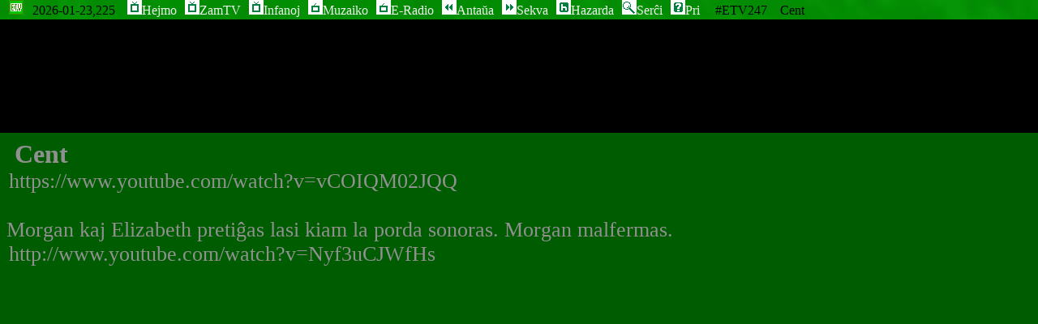

--- FILE ---
content_type: text/html; charset=utf-8
request_url: https://esperanto-tv.com/247
body_size: 4300
content:

<!DOCTYPE html>
<html lang="eo">
	<head>
		<meta charset="utf-8">
		<meta name="viewport" content="width=device-width, initial-scale=1, maximum-scale=5">		
		<link rel="icon" type="image/png" href="/esperanto_tv_icon.png" sizes="192x192">
		<link rel="icon" type="image/x-icon" href="/favicon.ico">
		<meta name="theme-color" content="#009000">
		<title>Esperanto-TV Cent</title>
		<style>
.chiamkash{display:none}@media (max-width:470px){.MOBKASH{display:none}a{margin-left:3mm}h1,h2{font-size:28px!important;padding:5px!important}#EJO4,#ludiloEJO4{font-size:20px;}}@media (max-width:1020px){.mobkash{display:none}}@media (min-width:1020px){.verda_fono{background-image:url('/fono3.png');background-position:top left;background-attachment:fixed;background-repeat:repeat-x;background-size:100%;}.plenkash{display:none}}body{height:100%;padding:0;margin:0;border:0;background-color:#000;overflow-x:hidden}.verda_fono{background-color:#009900}#utc{display:inline-block;width:15ex}#EJO1{display:none;padding:0;margin:0;border:0}#EJO2{height:24px;padding:0;margin:0;border:0;display:block;overflow:hidden}#EJO3{padding:0;margin:auto;border:0;display:block}#EJO4{margin:0;border:0;position:fixed;bottom:0%;width:100%;height:75%;font-size:26px;padding:8px;background-color:#090;z-index:5;overflow:auto;color:#F1F1F1;display:none}#SENJS4{width:100%;height:90%;margin:0px;padding:0px;background-color:#090;z-index:5;overflow:auto;font-size:32px;color:#F1F1F1}#ludiloEJO4{margin:0;border:0;position:fixed;top:10%;width:100%;height:75%;font-size:28px;padding:8px;background-color:#090;z-index:5;overflow:auto;color:#F1F1F1;display:none}#EJO5{margin:auto;border:0;width:100%;padding:8px;background-color:#090;font-size:32px;color:#F1F1F1;display:none}#EJOT{margin:0;border:0;width:100%;padding:0;background-color:#090;font-size:32px;color:#F1F1F1}#EJOR{width:100%;height:90%;margin:auto;position:absolute;top:10%;left:0;bottom:0;right:0}#EJOB{width:90%;height:80%;margin:auto;position:absolute;top:0;left:0;bottom:0;right:0;font-size:24px}.trovota{padding:4px 0;margin:0;border:0;width:240px}input[type=submit],input[type=text]{font-size:26px}.korpa_butono{border:3px solid transparent;font-size:20px}.kash{display:none}.clearboth{clear:both}span.unisubs-widget span.unisubs-captionSpan{font-size:28px!important}span.unisubs-captionSpan{width:80em!important}#serchujo{border:0;margin:0;padding:3px}#serchato{vertical-align:top;margin-top:-1px}a{text-decoration:none;border:3px solid transparent}a:link,a:visited{color:#F1F1F1}a:hover{color:#ff0}a:active{color:red}img{border:0;padding:0;margin:0}ul{margin-left:1em;margin-top:0;padding-left:0}.granda,h1{font-size:32px;padding:10px;display:inline;font-weight:700}.radiokanaloj,.tvkanaloj{font-size:28px;display:inline;font-style:italic}.klara,h2{font-size:30px;display:inline}.tvbutonoj{font-size:24px}li{padding:0px;font-size:28px;list-style:none}input{border:3px solid transparent;padding:6px}.teksto{font-size:28px}.teksto_{font-size:26px}.teksto__{font-size:24px}.klarigo{font-size:26px}.eta,.kanalnumero{font-size:18px}.T{width:100%;text-align:center;border:0;margin:0;padding:0}@media (min-width:1020px){.t3{padding:0;float:left;width:33.333%}}.cif,.t3 {margin:auto}.nigra{background-color:#000}.unue_kashita{display:none}noscript div{text-align:center;color:red}noscript h1{display:block;color:white}noscript h2{display:block;color:white}.radio_bildo a{margin:0}.radio_bildo{display:inline-block;width:286px;height:175px;background-color:#FFF;background-image:none}.radio_bildo a{border:0}#imgnh{padding:0;margin:auto;border:0;display:block}#kanalo_de_eradio{margin:auto;text-align:center;line-height:200%}iframe{padding:0;margin:0;border:0;display:block}EJO3 iframe{width:100%;height:100%}.cif,.t3 iframe{margin:auto}h3{font-size:24px;margin:3mm;padding:0;color:#FFF}
</style>

		<script>
		//<![CDATA[
            var gFlava="3";
            var gAntaua="hazarda";
            var gSekva="hazarda";
            var gNuna="hazarda";

            function kuketo(nomo)
            {
                let nomo_ = nomo + "=";
                let ka = document.cookie.split(';');
                let i;
                for (i=0;i < ka.length;i++) {
                    var c = ka[i];
                    while (c.charAt(0)==' ') {c = c.substring(1,c.length)}
                    if (c.indexOf(nomo_) == 0) {return c.substring(nomo_.length,c.length)}
                }
                return null;
            }
            function hazarden(lasta_numero)
            {
                if ((location.pathname.match(/^\/hazarda$/) || location.pathname.match(/^\/\d+$/))
                    && document.readyState !== "complete") {
                    alert("Paĝo venas, bonvole atendu iom.");
                    return false;
                }

                let r = 1+Math.floor(Math.random()*lasta_numero);
                if (kuketo(r) != null)
                    r = 1+Math.floor(Math.random()*lasta_numero);
                if (kuketo(r) != null)
                    r = 1+Math.floor(Math.random()*lasta_numero);
                if (kuketo(r) != null)
                    r = lasta_numero;
                document.location="/"+r;
                return false;
            }

			function etv_kontrolu_subtekstojn()
			{
				try {
					var e = document.getElementsByClassName("unisubs-captionSpan")[0];
					e.setAttribute("style","visibility: visible ! important; width: 97% ! important; left: 0px ! important; text-align: left; bottom: 80px ! important;");
					setTimeout(etv_kontrolu_subtekstojn, 91);
				} catch(e) {
					setTimeout(etv_kontrolu_subtekstojn, 300);
				}
			}
			function etv_plena_ekrano()
			{
				var kapo = 24;

				var video="<iframe width=\"_LARGHECO_\" height=\"_ALTECO_\" src='https://www.youtube.com/embed/vCOIQM02JQQ?wmode=opaque&amp;autoplay=1&amp;cc_load_policy=1&amp;cc_lang_pref=eo&amp;hl=eo'  allow=\"fullscreen '*'; autoplay '*'\"></iframe>";
				var teksto3 = "";

				if (window.innerHeight >= window.innerWidth)
				{
					teksto3 = "<h3 onclick='montru(1);'>[247] Cent</h3>&nbsp;&nbsp;<a href=\"https://www.youtube.com/watch?v=vCOIQM02JQQ\">https://www.youtube.com/watch?v=vCOIQM02JQQ</a><br /><br />";
				}
				if (505 <= 0 || 640 <= 0)
				{
					var largheco = document.body.offsetWidth;
					var alteco = window.innerHeight - document.getElementById("EJO2").clientHeight;
				}
				else if (window.innerHeight >= window.innerWidth * 505 / 640)
				{
					var largheco = document.body.offsetWidth;
					var alteco = largheco * 505 / 640;
				}
				else
				{
					var alteco = window.innerHeight - document.getElementById("EJO2").clientHeight;
					var largheco = alteco *  640 / 505;
				}
				//if (video.includes("amara-embed")) {largheco=largheco-200}
				document.getElementById("EJO3").style.height=alteco+"px";
				document.getElementById("EJO3").style.width=largheco+"px";

				video=video.replace(/_LARGHECO_/g, largheco)
				video=video.replace(/_ALTECO_/g, alteco)
				//alert(video);

				var s = video.match(/<script.*src="([^"]*)/i);
				if (s) 
				{
					var e = document.createElement('script');
					e.setAttribute('type', 'text/javascript');
					e.setAttribute('src', s[1]);
					video=video.replace(/<\/?script[^>]*>/gi, '')
					e.innerHTML = video;
					document.getElementById("EJO3").innerHTML='';
					document.getElementById("EJO3").appendChild(e);
					document.getElementById("EJO3").appendChild(document.createTextNode(teksto3));
					setTimeout(etv_kontrolu_subtekstojn, 500);
				}
				else
				{
					document.getElementById("EJO3").innerHTML=video+teksto3;
				}
				try{document.getElementById("EJO5").style.display="block";document.getElementById("EJO5").style.width=(largheco-2*8)/*EJO5 padding*/+"px";}catch(e){}
			}
		//]]>
		</script>
	</head>
	<body>
		<div>
			<div id="EJO1"></div><div id="EJO2" class="verda_fono"><nav>&nbsp;
<a accesskey="0" title="ETV en plena ekrano, f1/ruĝa: antaŭa, f2/verda: kanalo, f3/flava: paŭzi, f4/blua: sekva, 0: serĉi" href="#" onclick="plenekranigu()"><img class="butono" src="[data-uri]" alt="[ ]" height="18" width="18" /><h1 class="chiamkash">Esperanto TV</h1></a>&nbsp;
<div class="MOBKASH" id="utc">&nbsp;</div>

<a accesskey="t" id="kanalo_hejmo" title="Esperanto-TV" href="/"><img class="butono" src="[data-uri]" alt="[T]" height="18" width="18" /><span class="mobkash">Hejmo</span></a>
<a class="MOBKASH" accesskey="z" id="kanalo_zamtv" title="La plej bonaj" href="/zamtv"><img class="butono" src="[data-uri]" alt="[Z]" height="18" width="18" /><span class="mobkash">ZamTV</span></a>
<a class="MOBKASH" accesskey="i" id="kanalo_infanoj" title="Por junuloj" href="/infanoj"><img class="butono" src="[data-uri]" alt="[I]" height="18" width="18" /><span class="mobkash">Infanoj</span></a>
<a class="MOBKASH" accesskey="m" title="Nuna elsendo de radio-stacio Muzaiko" href="/muzaiko"><img class="butono" src="[data-uri]" alt="[M]" height="18" width="18" /><span class="mobkash">Muzaiko</span></a>
<a class="MOBKASH" accesskey="r" title="E-Radio - la plej lastaj elsendoj de radio-stacioj en Esperanto" href="/eradio"><img class="butono" src="[data-uri]" alt="[R]" height="18" width="18" /><span class="mobkash">E-Radio</span></a>
<a id="verda" accesskey="a" title="Anta&#x16d;a video" href="//esperanto-tv.com/246"><img class="butono" src="[data-uri]%2F%2F%2F%2BPK3dyAAAAJ0lEQVQI12P4%2F%2F8AAzr%2B9%2F0Aw5%2FnBxh%2BHD%2FA8KEdgkFskBhIDoseALP8L4mJgcq5AAAAAElFTkSuQmCC" alt="[&#x2190;]" height="18" width="18" /><span class="mobkash">Anta&#x16d;a</span></a>
<a id="flava" accesskey="s" title="Sekva video" href="//esperanto-tv.com/248"><img class="butono" src="[data-uri]%2F%2F%2F%2BPK3dyAAAAJUlEQVQI12P4%2F%2F8AAzr%2Bff8Aw8%2FzBxh%2BHAdiZyg%2BDhEDyWHRAwCT8C6lBIOF6wAAAABJRU5ErkJggg%3D%3D" alt="[&#x2192;]" height="18" width="18" /><span class="mobkash">Sekva</span></a>

<a class="MOBKASH" accesskey="h" title="Hazarda video" href="/hazarda?-247" onclick="return hazarden(1171)"><img class="butono" src="[data-uri]" alt="[h]" height="18" width="18" /><span class="mobkash">Hazarda</span></a>
<a accesskey="q" title="Ser&#265;i videojn [247]" href="/trovi"><img class="butono" src="[data-uri]" alt="[Q]" height="18" width="18" /><span class="mobkash">Ser&#265;i</span></a>



<a accesskey="p" title="Informoj pri la nuna pa&#285;o" href="javascript:var e=document.getElementById('EJO4');if(e.style.opacity==0){montru(1);}else{kasxu();};void(0)"><img class="butono" src="[data-uri]" alt="[?]" height="18" width="18" /><span class="mobkash">Pri</span></a>

&nbsp;&nbsp;
#ETV247 &nbsp;&nbsp; Cent
</nav></div><div id="EJO3">&nbsp;</div><div id='EJO4'><h1 id="VIZITINDA">Cent</h1><br /><a href="https://www.youtube.com/watch?v=vCOIQM02JQQ">https://www.youtube.com/watch?v=vCOIQM02JQQ</a><br /><br />Morgan kaj Elizabeth pretiĝas lasi kiam la porda sonoras.  Morgan malfermas.    <br />  <a title="Kun subtekstoj en la franca" href="https://www.youtube.com/watch?v=Nyf3uCJWfHs">http://www.youtube.com/watch?v=Nyf3uCJWfHs</a></div>
		</div>
		<script>
			gAparato="max";
			gFlava="3";
			gAntaua="246";
			gSekva="248";
			gNuna="247";
		</script>
		
		<script>window.addEventListener("load", function(){setTimeout(etv_plena_ekrano,2000);}, false);</script>

		<script src='/J1.js' defer></script>

		<noscript><div id="SENJS4"><h1>Cent</h1><a href="https://www.youtube.com/watch?v=vCOIQM02JQQ">https://www.youtube.com/watch?v=vCOIQM02JQQ</a><br /><br /><br />Morgan kaj Elizabeth pretiĝas lasi kiam la porda sonoras.  Morgan malfermas.    <br />  <a title="Kun subtekstoj en la franca" href="http://www.youtube.com/watch?v=Nyf3uCJWfHs">http://www.youtube.com/watch?v=Nyf3uCJWfHs</a><br /><br /></div></noscript>
	<script defer src="https://static.cloudflareinsights.com/beacon.min.js/vcd15cbe7772f49c399c6a5babf22c1241717689176015" integrity="sha512-ZpsOmlRQV6y907TI0dKBHq9Md29nnaEIPlkf84rnaERnq6zvWvPUqr2ft8M1aS28oN72PdrCzSjY4U6VaAw1EQ==" data-cf-beacon='{"version":"2024.11.0","token":"84b81a26aac349d9bcee904f3b48fe47","r":1,"server_timing":{"name":{"cfCacheStatus":true,"cfEdge":true,"cfExtPri":true,"cfL4":true,"cfOrigin":true,"cfSpeedBrain":true},"location_startswith":null}}' crossorigin="anonymous"></script>
</body>
</html>




--- FILE ---
content_type: text/javascript; charset=utf-8
request_url: https://esperanto-tv.com/J1.js
body_size: 4587
content:
/* Esperanto-TV */
var dissolvilo = null;
function montru_(o)
{
	try {document.getElementById('EJO4').style.opacity=o;document.getElementById("EJO4").style.zIndex=100;document.getElementById('EJO4').style.display="block"} catch(e) {}
}
function montru(o)
{
	clearTimeout(dissolvilo);
	montru_(o);
}
function kasxu()
{
	clearTimeout(dissolvilo);
	try {document.getElementById('EJO4').style.opacity=0;document.getElementById("EJO4").style.zIndex=-100;document.getElementById('EJO4').style.display="none"} catch(e) {}
}
try {document.getElementById('EJO4').addEventListener("click", function(){kasxu()});} catch(e) {}
try {document.getElementById('ludiloEJO4').addEventListener("click", function(){pri()});} catch(e) {}
function dissolvu() 
{
	try {
		if (document.getElementById("EJO4").style.opacity > 0.15)
		{
			document.getElementById("EJO4").style.opacity = document.getElementById("EJO4").style.opacity - 0.1;
			dissolvilo = setTimeout(dissolvu, 250);
		}
		else
		{
			// alert("kasxu "+document.getElementById("EJO4").style.opacity);
			kasxu();
		}
	} catch(e) {
	}
} 


Date.prototype.kiuTempo = function()
{
	// kiom da militagoj
	var tempo = ((this.getUTCHours())%24) + this.getUTCMinutes()/60 + this.getUTCSeconds()/3600;
	tempo = Math.floor(tempo*1000/24);
	tempo =  String((10>tempo?"00"+tempo:100>tempo?"0"+tempo:tempo));
	return tempo;
} 
Date.prototype.kiuDato = function()
{
	var jaro = this.getUTCFullYear();
	var monato = this.getUTCMonth() + 1;
	var tago = this.getUTCDate();
	var dato = jaro + "-" + ((10>monato) ? "0" : "") + monato;
	dato += "-" + ((10>tago) ? "0" : "") + tago;
	return dato
}
function dekuma_tempo_UTC()
{
	try {
		var nun = new Date();
		if (nun.getUTCFullYear() > 2013)
		{
			document.getElementById("utc").innerHTML = "<span title='" + ("DLTM\u0134VS".charAt(nun.getUTCDay())) + " " + (nun.getUTCHours()) + ":" + ((nun.getUTCMinutes()<10)?"0"+nun.getUTCMinutes():nun.getUTCMinutes()) + "'>" + nun.kiuDato() + "," + nun.kiuTempo() + "</span>";
			nunilo = setTimeout(dekuma_tempo_UTC,1000);
		}
	} catch (e) {}
}
var nunilo = setTimeout(dekuma_tempo_UTC,500)


function pretiguElektilon()
{
	var gXpath = document.evaluate( '//a[not(@tabindex="-1")]|//input[not(@tabindex="-1") and not(@type="hidden")]|//button[not(@tabindex="-1")]|//select[not(@tabindex="-1")]|//textarea[not(@tabindex="-1")]' ,document, null, XPathResult.ORDERED_NODE_ITERATOR_TYPE, null);
	if (gXpath != null) { var elemento = gXpath.iterateNext(); while(elemento) { gElementoj.push(elemento); elemento = gXpath.iterateNext(); } }
}
function elektu(aKiu, aKiel)
{
	if (aKiu >= 0 && aKiu < gElementoj.length)
	{
		if (aKiel == 0 && gElementoj[gElektita].type!="radio")
		{
			gElementoj[aKiu].blur();
		}
		if (gElementoj[gElektita].type=="checkbox"||gElementoj[gElektita].type=="radio")
		{
			var id=gElementoj[gElektita].getAttribute("id");
			if (id)
			{
				var etikedo = document.evaluate( '//label[@for="'+id+'"]' ,document, null, XPathResult.FIRST_ORDERED_NODE_TYPE, null).singleNodeValue;
				etikedo.style.border=(aKiel?gFlava+'px solid yellow':gFlava+'px solid transparent');
			}
		}
		else if (gElementoj[gElektita].type=="select-one" || gElementoj[gElektita].type=="select-multiple")
		{
			gElementoj[aKiu].style.border=(aKiel?gFlava+'px solid yellow':'0px solid transparent');
			gElementoj[aKiu].style.fontSize=(aKiel?"30px":"medium");
		}		
		else
		{
			gElementoj[aKiu].style.border=(aKiel?gFlava+'px solid yellow':gFlava+'px solid transparent');
		}
		if (aKiel == 0)
		{
			gFlavujo.style.display='none';
			kasxu();
		}
		else if (gElementoj[aKiu].hasAttribute("title"))
		{
			//gElementoj[aKiu].appendChild(gFlavujo);
			// document.getElementById('EJO2').insertBefore(gFlavujo, document.getElementById('EJO2').firstChild);
			document.body.insertBefore(gFlavujo, document.body.childNodes[0]);

			var teksto = gElementoj[aKiu].getAttribute("title");
			var id = gElementoj[aKiu].getAttribute("id");
			gFlavujo.firstChild.nodeValue="   "+teksto+" ";
			if (id == "rugha")
			{
				gFlavujo.style.background='#E00';
			}
			else if (id == "verda")
			{
				gFlavujo.style.background='#0E0';
			}
			else if (id == "flava")
			{
				gFlavujo.style.background='yellow';
			}
			else if (id == "blua")
			{
				gFlavujo.style.background='#3366FF';
			}
			else
			{
				gFlavujo.style.background='#F1F1F1';
			}
			gFlavujo.style.display='block';

			montru(0.9);
		}
		if (aKiel == 1 && gElementoj[gElektita].type!="radio")
		{
			gElementoj[aKiu].focus();
		}
	}
}

var gFlavujo=document.createElement('div');
gFlavujo.style.fontSize='28px';
gFlavujo.style.height='30px';
gFlavujo.style.width='100%';
gFlavujo.style.position='absolute';
gFlavujo.style.top='0';
gFlavujo.style.left='0';
gFlavujo.style.cssFloat='relative';
gFlavujo.style.color='black';
gFlavujo.style.fontWeight='bold';
gFlavujo.style.zIndex=200;
gFlavujo.appendChild(document.createTextNode(""));

var gElementoj = new Array;
var gElektita = -1;
var gUnuaLitero=125;
var gTajpaRapideco=900;
var gLitero=gUnuaLitero;
var gAlfabeto="\u2421žżźŷÿýŵųűůũūŭüûúùțŧťţþșšşśŝßřŗŕœőōøöõôóòŋŉňņńñłŀľļĺĸķĵĳiįīĩïîíìıħĥģġğĝěęėēëêéèđďðčċćĉçąăāæåäãâáà-'zyxwvutsrqponmlkjihgfedcba  .,ABCDEFGHIJKLMNOPQRSTUVWXYZ!?/\"0123456789()[]{}<>+:;@=*#$%^&_\\|~`ªºÀÁÂÃÄÅÆĀĂĄÇĈĆĊČÐĎĐÈÉÊËĒĖĘĚĜĞĠĢĤĦİÌÍÎÏĨĪĮIĲĴĶĸĹĻĽĿŁÑŃŅŇʼNŊÒÓÔÕÖØŌŐŒŔŖŘSSŜŚŞŠȘÞŢŤŦȚÙÚÛÜŬŪŨŮŰŲŴÝŸŶŹŻŽµ";
var gTajpu=null;

//try {
//navigator.mediaSession.setActionHandler('previoustrack', function() {
	//try{antaua()}catch(e){};
//});
//} catch (e) {}

window.addEventListener("load", shargho, true);
function shargho() {
	pretiguElektilon();
	try{document.getElementById("trovota").focus();document.getElementById("trovota").setSelectionRange(document.getElementById("trovota").value.length,document.getElementById("trovota").value.length)}catch(e){}
	document.onkeydown=function(e) {
		if (!e) e=window.event;
		var klavo = e.keyCode;
		if (e.key == 'ArrowLeft') {klavo = 37;}
		else if (e.key == 'ArrowRight') {klavo = 39;}
		else if (e.key == 'ArrowUp') {klavo = 38;}
		else if (e.key == 'ArrowDown') {klavo = 40;}
		else if (e.key == 'Enter') {klavo = 13;}
		//e.preventDefault(); document.getElementById('ludiloEJO4').innerHTML="KLAVO ["+e.keyCode+"]"; document.getElementById('ludiloEJO4').style.display="block"; return;
		// alert("Via klavo "+klavo);
        switch(klavo) {

			case 38: // supren (google+opera)
			case 40: // infren (google+opera)
			case 29460: // supren (samsung)
			case 29461: // infren (samsung)

				if (gElektita == -1)
				{
					if (document.activeElement.nodeName=="TEXTAREA" || (document.activeElement.nodeName=="INPUT" && (document.activeElement.type=="text"||document.activeElement.nodeName.type=="password")))
					{
						break;
					}

					//e.preventDefault();
				}
				if (gElementoj[gElektita] != undefined && (gElementoj[gElektita].nodeName=="TEXTAREA" || (gElementoj[gElektita].nodeName=="INPUT" && (gElementoj[gElektita].type=="text"||gElementoj[gElektita].type=="password"))))
				{
					e.preventDefault();
					gElementoj[gElektita].autocomplete='off'; // ne funkcias?
					gLitero+=(e.keyCode==38?+1:-1);
					if (gLitero < 0) {gLitero = 0;}
					else if (gLitero >= gAlfabeto.length) {gLitero = gAlfabeto.length-1;}
					var litero = gAlfabeto[gLitero];
					if (gTajpu==null) {gElementoj[gElektita].value+=litero;}
					else {gElementoj[gElektita].value=gElementoj[gElektita].value.replace(/.$/, litero)}
					clearTimeout(gTajpu);
					gTajpu=setTimeout(function(){gElementoj[gElektita].value=gElementoj[gElektita].value.replace(/.\u2421$/, '');gLitero=gUnuaLitero;clearTimeout(gTajpu);gTajpu=null;}, gTajpaRapideco);
				}
				else if (gElementoj[gElektita] != undefined && (gElementoj[gElektita].nodeName=="INPUT" && (gElementoj[gElektita].type=="checkbox"||gElementoj[gElektita].type=="radio")))
				{
					e.preventDefault();
					gElementoj[gElektita].checked=(e.keyCode==38?true:false);
				}
				else
				{
					if (klavo == 38 || klavo == 29460)
					{
						try{antaua()}catch(e){};
					}
					else if (klavo == 40 || klavo == 29461)
					{
						try{sekva()}catch(e){};
					}
				}
				break;

			case 37: // liven (google+opera)
			case 4: // liven (samsung)
				e.preventDefault();

				//document.getElementById('menuo_select').selectedIndex=0;; // pro problemeto en Chrome/Safari
				elektu(gElektita, 0);
				if (gElektita == 0)
				{
					gElektita = -1;
					try {
					document.getElementById('EJO4').style.opacity=0;
					document.getElementById("EJO4").style.zIndex=-100;
					} catch (e) {}
					// document.getElementById('dewbutonoj').style.display="none";
				}
				else if (gElektita > 0)
				{
					gElektita--;
					elektu(gElektita, 1);
					try {
					document.getElementById('EJO4').style.opacity=1;
					document.getElementById("EJO4").style.zIndex=100;
					} catch (e) {}
					// document.getElementById('dewbutonoj').style.display="block";
				}
				break;

			case 39: // dekstren (google+opera)
			case 5: // dekstren (samsung)
				e.preventDefault();

				//document.getElementById('menuo_select').selectedIndex=0; // pro problemeto en Chrome/Safari
				if (gElektita < gElementoj.length-1)
				{
					elektu(gElektita, 0);
					gElektita++;
					elektu(gElektita, 1);
					try {
					document.getElementById('EJO4').style.opacity=1;
					document.getElementById("EJO4").style.zIndex=100;
					} catch (e) {}
					// document.getElementById('dewbutonoj').style.display="block";
				}
				break;

			case 88: // elektu (samsung)
			case 29443: // elektu (samsung)
			case 13: // elektu (google+opera)
				// faru dafaultan
				break;

			//case 179: // ludu/paŭzu (google)
			//case 415: // ludu/paŭzu (opera)
			case 121: // samsung f10/ludu
				// e.preventDefault();
				// ludilo.playVideo();
				break;

			//case 178: // haltu (google)
			//case 413: // haltu (opera)
			case 118: // samsung f7/haltu
				// e.preventDefault();
				// ludilo.stopVideo();
				break;

			case 123: // samsung f12/paŭzu
				// e.preventDefault();
				// ludilo.pauseVideo();
				break;

			case 120: // samsung f9/informoj
				// e.preventDefault();
				// try{pri()}catch(e){}
				break;



			// case 227: // ? (google)

			// case 69: // antauen (samsung) (E!)
			case 106: // sekven (samsung)
			case 177: // antauen (google)
			case 412: // antauen (opera)
				e.preventDefault();
				if (gAntaua!=undefined) {try{document.getElementById('EJO3').style.opacity=0.3}catch(e){}; document.location='/'+gAntaua;}
				else {try{antaua()}catch(e){};}
				break;

			// case 72: // sekven (samsung) (H!)
			case 105: // sekven (samsung)
			case 176: // sekven
			// case 228: // sekven (google)
			case 473: // antauen (opera)
				e.preventDefault();
				if (gSekva!=undefined) {try{document.getElementById('EJO3').style.opacity=0.3}catch(e){}; document.location='/'+gSekva;}
				else {try{sekva()}catch(e){};}
				break;


			default:
				//alert(e.keyCode);
		}

		// http://dev.opera.com/articles/view/functional-key-handling-in-opera-tv-store-applications/
		// http://linuxtv.org/wiki/index.php/Talk:Development:_A_proposal_for_a_common_IR_keycode_definition_map
		// case 403: // rugxa (opera win sim)
		// case 404: // verda (opera win sim)
		// case 502: // flava (opera win sim)
		// case 406: // blua (opera win sim)
                // https://www.quirksmode.org/js/keys.html
		// alert("Vi premis "+e.key);
		if (e.key === 'ColorF0Red' || (e.keyCode == 112 /* samsung f1/ruĝa (p) */) || (e.keyCode == 108) || (('VK_RED' in window)&&(VK_RED == e.keyCode)) )
		{
			e.preventDefault();
            //alert("Vi premis ruĝan");
            if (location.pathname.match(/^\/trovi\b/)) {
                let trovi_a = document.getElementById('trovi_a');
                if (trovi_a) {
                    try{trovi_a.click()}catch(e){} // liven
                } else {
                    try{document.getElementById('1').click()}catch(e){} // unuen
                }
            } else if (location.pathname == "/pri") {
                document.location='https://esperanto-tv.com/1';
            } else {
                //try{document.getElementById('EJO3').style.opacity=0.3}catch(e){};
                try{document.getElementById('ludiloEJO4').style.display="none";}catch(e){}
                antaua();
            }
		}
		else if (e.key === 'ColorF1Green' || (e.keyCode == 113 /* samsung f2/verda (q) */) || (e.keyCode == 20) || (('VK_GREEN' in window)&&(VK_GREEN == e.keyCode)) || e.key == 'SoftLeft' )
		{
			e.preventDefault();
            //alert("Vi premis verdan");
            if (location.pathname === "/") {
                document.location='https://esperanto-tv.com/zamtv';
            } else if (location.pathname.match(/^\/zamtv$/)) {
                document.location='https://esperanto-tv.com/infanoj';
            } else {
                location='https://esperanto-tv.com/';
            }

			//try{document.getElementById('EJO3').style.opacity=0.3}catch(e){};
			//try{window.document.getElementById('rugha').click();}catch(e){document.location='http://esperanto-tv.com/videolisto'};

            /*
			if (ludilo.getPlayerState()==1)
			{
				ludilo.pauseVideo();
			}
			else if (ludilo.getPlayerState()==2)
			{
				var n = ludilo.getCurrentTime()-15;
				if (n < 0)
				{
					n = 0;
				}
				ludilo.seekTo(n);
				ludilo.playVideo();
			}
            */
		}
        else if (e.key === 'ColorF2Yellow' || e.keyCode === 114 /* radio f3 */ || (('VK_YELLOW' in window)&&(VK_YELLOW == e.keyCode)))            
		{
            if (location.pathname.match(/^\/trovi\b/) || location.pathname == "/pri") {
                document.location='https://esperanto-tv.com/hazarda';
            } else {
                e.preventDefault();
                //alert("Vi premis flavan");
                try{pri()}catch(e){} // por paŭzi
            }
		}
		else if (e.key === 'ColorF3Blue' ||  klavo == 115 || /* samsung blua - KLAVO NE HAVEBLA */ (e.keyCode == 22) || (('VK_BLUE' in window)&&(VK_BLUE == e.keyCode)) )
		{
            if (location.pathname.match(/^\/trovi\b/)) {

                let trovi_s = document.getElementById('trovi_s');
                if (trovi_s) {
                    try{trovi_s.click()}catch(e){} // dekstren
                } else {
                    document.location='https://esperanto-tv.com/trovi'; // denove
                }
            } else if (location.pathname == "/pri") {
                document.location='https://esperanto-tv.com/trovi';
            } else {
                e.preventDefault();
                //alert("Vi premis bluan");
                //try{document.getElementById('EJO3').style.opacity=0.3}catch(e){};
                try{document.getElementById('ludiloEJO4').style.display="none";}catch(e){}
                sekva();
            }
		}
        else if (e.key === '0')
        {
            if (!window.location.href.match(/esperanto-tv.com\/trovi\b/)) {
                e.preventDefault();
                //alert("Vi premis nul");
                document.location='https://esperanto-tv.com/trovi';
            }
        }
        else if (e.key === '1' || e.key === '2' || e.key === '3' || e.key === '4' || e.key === '5' || e.key === '6' || e.key === '7' || e.key === '8' || e.key === '9')
        {
            if (!window.location.href.match(/esperanto-tv.com\/trovi\b/)) {
                e.preventDefault();
                document.location='https://esperanto-tv.com/trovi?trovota='+e.key;
            }
        }
	}
}


	function plenekranigu()
	{
		try
		{
			//var docElm = document.documentElement;
			// var docElm = document.body;
			var docElm = document.getElementById("EJO3").firstChild;
			//if (docElm != null && docElm.firstChild != null && docElm.firstChild.tagName == "DIV")
			//{
				//docElm = docElm.firstChild;
			//}
			if (docElm.requestFullscreen) {
				docElm.requestFullscreen();
			}
			else if (docElm.mozRequestFullScreen) {
				docElm.mozRequestFullScreen();
			}
			else if (docElm.webkitRequestFullScreen) {
				docElm.webkitRequestFullScreen();
			}
		}
		catch (e)
		{
			alert(e);
			return;
		}
	}
	function bazekranigu()
	{
		try
		{
			if (document.exitFullscreen) {
				document.exitFullscreen();
			}
			else if (document.mozCancelFullScreen) {
				document.mozCancelFullScreen();
			}
			else if (document.webkitCancelFullScreen) {
				document.webkitCancelFullScreen();
			}
			else if (document.cancelFullScreen) {
				document.cancelFullScreen();
			}
		} catch (e)
		{
			alert(e);
		}
	}

// window.addEventListener("deviceorientation", orientigho, true);
// function orientigho(orientigha_datumo) 
// {
	// if(window.innerHeight < 0.95*window.innerWidth)
	// {
	// }
// }

try
{
	if (document.location.pathname!="/eradio" && document.location.pathname!="/muzaiko")
	{
		montru_(1);
		dissolvilo=setTimeout(dissolvu, 1300);
	}
}
catch(e) 
{
}

